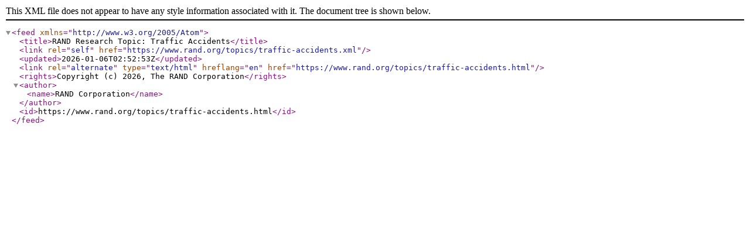

--- FILE ---
content_type: application/xml
request_url: https://www.rand.org/topics/traffic-accidents.xml
body_size: 361
content:
<?xml version="1.0" encoding="utf-8"?>
<feed xmlns="http://www.w3.org/2005/Atom">
  <title>RAND Research Topic: Traffic Accidents</title>
  <link rel="self" href="https://www.rand.org/topics/traffic-accidents.xml"/>
  <updated>2026-01-06T02:52:53Z</updated>
  <link rel="alternate" type="text/html" hreflang="en" href="https://www.rand.org/topics/traffic-accidents.html" />
  <rights>Copyright (c) 2026, The RAND Corporation</rights>
  <author>
    <name>RAND Corporation</name>
  </author>
  <id>https://www.rand.org/topics/traffic-accidents.html</id>
 </feed>
